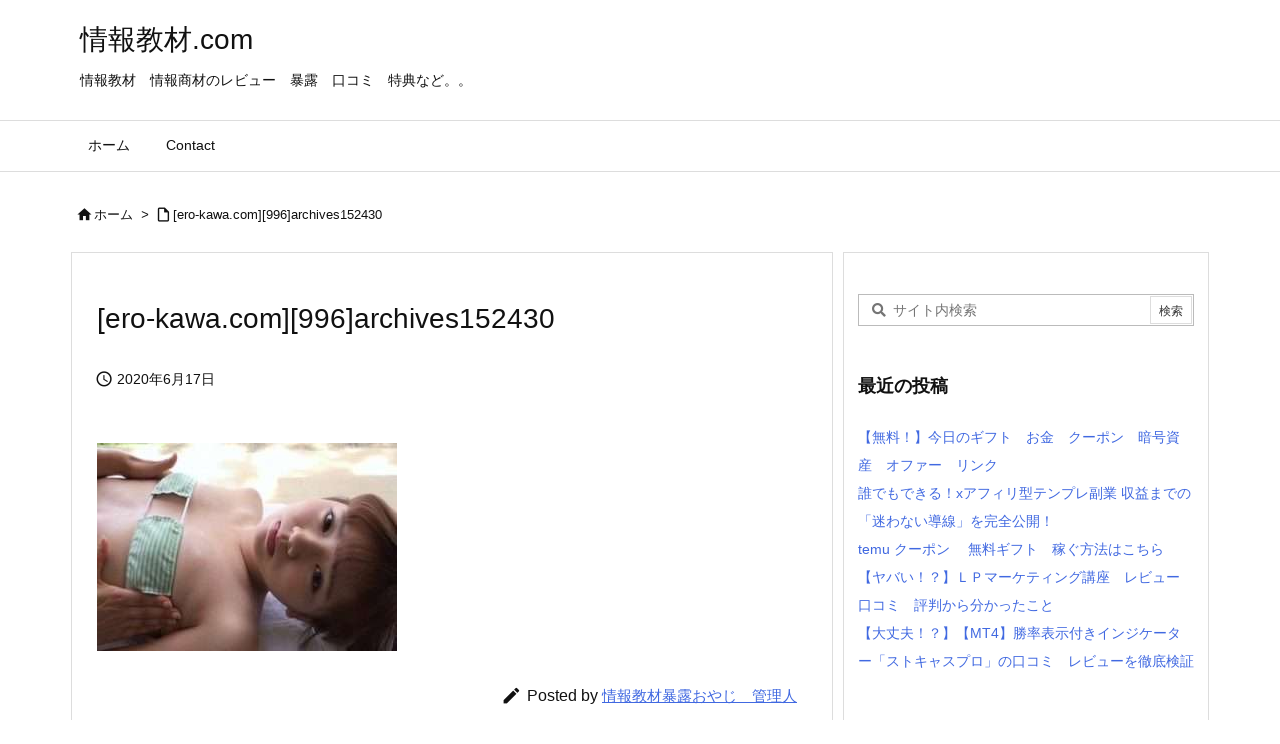

--- FILE ---
content_type: application/javascript
request_url: https://xn--ols92rrzdr9b.com/wp-content/themes/luxeritas/js/luxe-serviceworker-regist.js?v=1769221182
body_size: 446
content:
/*! Service Worker script for Wordpress Luxeritas Theme */
try{"serviceWorker"in navigator&&window.addEventListener("load",function(){navigator.serviceWorker.register("https://xn--ols92rrzdr9b.com/luxe-serviceworker.js").then(function(e){console.log("PWA: service worker registered"),e.update()}).catch(function(e){console.log("PWA: registration failed with "+e)})
var pwa_install_event=function(e){console.log("PWA: beforeinstallprompt Event prevented"),e.preventDefault(),!1}
window.addEventListener("beforeinstallprompt",pwa_install_event,!1);})}catch(e){}